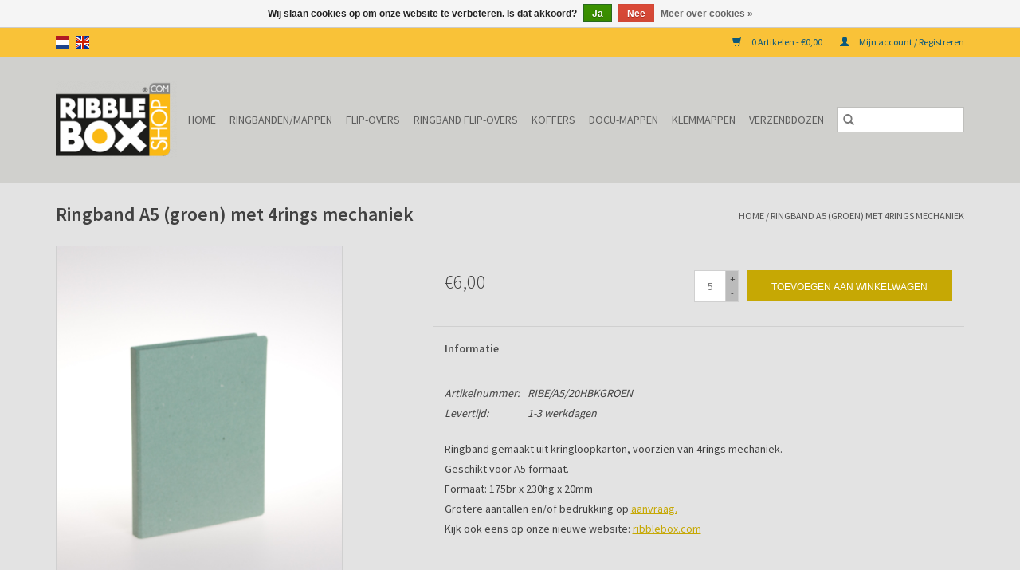

--- FILE ---
content_type: text/html;charset=utf-8
request_url: https://www.ribbleboxshop.com/nl/ribe-a5-20hbkgroen-1306551.html
body_size: 6825
content:
<!DOCTYPE html>
<html lang="nl">
  <head>
    <meta charset="utf-8"/>
<!-- [START] 'blocks/head.rain' -->
<!--

  (c) 2008-2026 Lightspeed Netherlands B.V.
  http://www.lightspeedhq.com
  Generated: 10-01-2026 @ 16:55:53

-->
<link rel="canonical" href="https://www.ribbleboxshop.com/nl/ribe-a5-20hbkgroen-1306551.html"/>
<link rel="alternate" href="https://www.ribbleboxshop.com/nl/index.rss" type="application/rss+xml" title="Nieuwe producten"/>
<link href="https://cdn.webshopapp.com/assets/cookielaw.css?2025-02-20" rel="stylesheet" type="text/css"/>
<meta name="robots" content="noodp,noydir"/>
<meta name="google-site-verification" content="c-vg55s_cWf64tpNpnULotYCmkAvoq8C147bD9SpZlc"/>
<meta property="og:url" content="https://www.ribbleboxshop.com/nl/ribe-a5-20hbkgroen-1306551.html?source=facebook"/>
<meta property="og:site_name" content="RibbleBoxShop"/>
<meta property="og:title" content="Ringband A5 (groen) met 4rings mechaniek"/>
<meta property="og:description" content="Ringband A5 (groen) met 4rings mechaniek"/>
<meta property="og:image" content="https://cdn.webshopapp.com/shops/4269/files/418218215/ribblebox-ringband-a5-groen-met-4rings-mechaniek.jpg"/>
<!--[if lt IE 9]>
<script src="https://cdn.webshopapp.com/assets/html5shiv.js?2025-02-20"></script>
<![endif]-->
<!-- [END] 'blocks/head.rain' -->
    <title>Ringband A5 (groen) met 4rings mechaniek - RibbleBoxShop</title>
    <meta name="description" content="Ringband A5 (groen) met 4rings mechaniek" />
    <meta name="keywords" content="RibbleBox, Ringband, A5, (groen), met, 4rings, mechaniek, koffers, portfolio, flipover, flip-over, ringbanden, mappen, showcase, display, karton, kunststof, aluminium, ribbleplast, zeefdruk, DIGIprint, hylite" />
    <meta http-equiv="X-UA-Compatible" content="IE=edge,chrome=1">
    <meta name="viewport" content="width=device-width, initial-scale=1.0">
    <meta name="apple-mobile-web-app-capable" content="yes">
    <meta name="apple-mobile-web-app-status-bar-style" content="black">

    <link rel="shortcut icon" href="https://cdn.webshopapp.com/shops/4269/themes/118433/assets/favicon.ico?20230321094410" type="image/x-icon" />
    <link href='//fonts.googleapis.com/css?family=Source%20Sans%20Pro:400,300,600' rel='stylesheet' type='text/css'>
    <link href='//fonts.googleapis.com/css?family=Source%20Sans%20Pro:400,300,600' rel='stylesheet' type='text/css'>
    <link rel="shortcut icon" href="https://cdn.webshopapp.com/shops/4269/themes/118433/assets/favicon.ico?20230321094410" type="image/x-icon" />
    <link rel="stylesheet" href="https://cdn.webshopapp.com/shops/4269/themes/118433/assets/bootstrap-min.css?2025042916421320200921091826" />
    <link rel="stylesheet" href="https://cdn.webshopapp.com/shops/4269/themes/118433/assets/style.css?2025042916421320200921091826" />
    <link rel="stylesheet" href="https://cdn.webshopapp.com/shops/4269/themes/118433/assets/settings.css?2025042916421320200921091826" />
    <link rel="stylesheet" href="https://cdn.webshopapp.com/assets/gui-2-0.css?2025-02-20" />
    <link rel="stylesheet" href="https://cdn.webshopapp.com/assets/gui-responsive-2-0.css?2025-02-20" />
    <link rel="stylesheet" href="https://cdn.webshopapp.com/shops/4269/themes/118433/assets/custom.css?2025042916421320200921091826" />
    
    <script src="https://cdn.webshopapp.com/assets/jquery-1-9-1.js?2025-02-20"></script>
    <script src="https://cdn.webshopapp.com/assets/jquery-ui-1-10-1.js?2025-02-20"></script>

    <script type="text/javascript" src="https://cdn.webshopapp.com/shops/4269/themes/118433/assets/global.js?2025042916421320200921091826"></script>
		<script type="text/javascript" src="https://cdn.webshopapp.com/shops/4269/themes/118433/assets/bootstrap-min.js?2025042916421320200921091826"></script>
    <script type="text/javascript" src="https://cdn.webshopapp.com/shops/4269/themes/118433/assets/jcarousel.js?2025042916421320200921091826"></script>
    <script type="text/javascript" src="https://cdn.webshopapp.com/assets/gui.js?2025-02-20"></script>
    <script type="text/javascript" src="https://cdn.webshopapp.com/assets/gui-responsive-2-0.js?2025-02-20"></script>

    <script type="text/javascript" src="https://cdn.webshopapp.com/shops/4269/themes/118433/assets/share42.js?2025042916421320200921091826"></script>

    <!--[if lt IE 9]>
    <link rel="stylesheet" href="https://cdn.webshopapp.com/shops/4269/themes/118433/assets/style-ie.css?2025042916421320200921091826" />
    <![endif]-->
    <link rel="stylesheet" media="print" href="https://cdn.webshopapp.com/shops/4269/themes/118433/assets/print-min.css?2025042916421320200921091826" />
  </head>
  <body>
    <header>
  <div class="topnav">
    <div class="container">
            	<div class="left">
        	            <div class="languages" aria-label="Languages" role="region">
                  

  <a class="flag nl" title="Nederlands" lang="nl" href="https://www.ribbleboxshop.com/nl/go/product/1306551">nl</a>
  <a class="flag en" title="English" lang="en" href="https://www.ribbleboxshop.com/en/go/product/1306551">en</a>
            </div>
        	
                	</div>
      
      <div class="right">
        <span role="region" aria-label="Winkelwagen">
          <a href="https://www.ribbleboxshop.com/nl/cart/" title="Winkelwagen" class="cart">
            <span class="glyphicon glyphicon-shopping-cart"></span>
            0 Artikelen - €0,00
          </a>
        </span>
        <span>
          <a href="https://www.ribbleboxshop.com/nl/account/" title="Mijn account" class="my-account">
            <span class="glyphicon glyphicon-user"></span>
                        	Mijn account / Registreren
                      </a>
        </span>
      </div>
    </div>
  </div>

  <div class="navigation container">
    <div class="align">
      <div class="burger">
        <button type="button" aria-label="Open menu">
          <img src="https://cdn.webshopapp.com/shops/4269/themes/118433/assets/hamburger.png?2025042916421320200921091826" width="32" height="32" alt="Menu">
        </button>
      </div>

              <div class="vertical logo">
          <a href="https://www.ribbleboxshop.com/nl/" title="RibbleBoxShop">
            <img src="https://cdn.webshopapp.com/shops/4269/themes/118433/assets/logo.png?20230321094410" alt="RibbleBoxShop" />
          </a>
        </div>
      
      <nav class="nonbounce desktop vertical">
        <form action="https://www.ribbleboxshop.com/nl/search/" method="get" id="formSearch" role="search">
          <input type="text" name="q" autocomplete="off" value="" aria-label="Zoeken" />
          <button type="submit" class="search-btn" title="Zoeken">
            <span class="glyphicon glyphicon-search"></span>
          </button>
        </form>
        <ul region="navigation" aria-label=Navigation menu>
          <li class="item home ">
            <a class="itemLink" href="https://www.ribbleboxshop.com/nl/">Home</a>
          </li>
          
                    	<li class="item sub">
              <a class="itemLink" href="https://www.ribbleboxshop.com/nl/ringbanden-mappen/" title="Ringbanden/Mappen">
                Ringbanden/Mappen
              </a>
                            	<span class="glyphicon glyphicon-play"></span>
                <ul class="subnav">
                                      <li class="subitem">
                      <a class="subitemLink" href="https://www.ribbleboxshop.com/nl/ringbanden-mappen/ribalb/" title="RIBALB">RIBALB</a>
                                          </li>
                	                    <li class="subitem">
                      <a class="subitemLink" href="https://www.ribbleboxshop.com/nl/ringbanden-mappen/menumappen/" title="Menumappen">Menumappen</a>
                                          </li>
                	                    <li class="subitem">
                      <a class="subitemLink" href="https://www.ribbleboxshop.com/nl/ringbanden-mappen/ringbanden-2-luik/" title="Ringbanden 2-luik">Ringbanden 2-luik</a>
                                          </li>
                	                    <li class="subitem">
                      <a class="subitemLink" href="https://www.ribbleboxshop.com/nl/ringbanden-mappen/ringbanden-met-zichtbare-ringen/" title="Ringbanden met zichtbare ringen">Ringbanden met zichtbare ringen</a>
                                          </li>
                	                    <li class="subitem">
                      <a class="subitemLink" href="https://www.ribbleboxshop.com/nl/ringbanden-mappen/ringbanden-3-luik/" title="Ringbanden 3-luik">Ringbanden 3-luik</a>
                                          </li>
                	              	</ul>
                          </li>
                    	<li class="item sub">
              <a class="itemLink" href="https://www.ribbleboxshop.com/nl/flip-overs/" title="Flip-overs">
                Flip-overs
              </a>
                            	<span class="glyphicon glyphicon-play"></span>
                <ul class="subnav">
                                      <li class="subitem">
                      <a class="subitemLink" href="https://www.ribbleboxshop.com/nl/flip-overs/flip-over-a4/" title="Flip-over A4">Flip-over A4</a>
                                          </li>
                	                    <li class="subitem">
                      <a class="subitemLink" href="https://www.ribbleboxshop.com/nl/flip-overs/flip-over-a3/" title="Flip-over A3">Flip-over A3</a>
                                          </li>
                	                    <li class="subitem">
                      <a class="subitemLink" href="https://www.ribbleboxshop.com/nl/flip-overs/flip-over-a2/" title="Flip-over A2">Flip-over A2</a>
                                          </li>
                	              	</ul>
                          </li>
                    	<li class="item sub">
              <a class="itemLink" href="https://www.ribbleboxshop.com/nl/ringband-flip-overs/" title="Ringband Flip-overs">
                Ringband Flip-overs
              </a>
                            	<span class="glyphicon glyphicon-play"></span>
                <ul class="subnav">
                                      <li class="subitem">
                      <a class="subitemLink" href="https://www.ribbleboxshop.com/nl/ringband-flip-overs/ringband-flip-over-a5/" title="Ringband Flip-over A5">Ringband Flip-over A5</a>
                                          </li>
                	                    <li class="subitem">
                      <a class="subitemLink" href="https://www.ribbleboxshop.com/nl/ringband-flip-overs/ringband-flip-over-a4/" title="Ringband Flip-over A4">Ringband Flip-over A4</a>
                                          </li>
                	                    <li class="subitem">
                      <a class="subitemLink" href="https://www.ribbleboxshop.com/nl/ringband-flip-overs/ringband-flip-over-a3/" title="Ringband Flip-over A3">Ringband Flip-over A3</a>
                                          </li>
                	              	</ul>
                          </li>
                    	<li class="item sub">
              <a class="itemLink" href="https://www.ribbleboxshop.com/nl/koffers/" title="Koffers">
                Koffers
              </a>
                            	<span class="glyphicon glyphicon-play"></span>
                <ul class="subnav">
                                      <li class="subitem">
                      <a class="subitemLink" href="https://www.ribbleboxshop.com/nl/koffers/koffers-a4/" title="Koffers A4">Koffers A4</a>
                                          </li>
                	                    <li class="subitem">
                      <a class="subitemLink" href="https://www.ribbleboxshop.com/nl/koffers/koffers-a3/" title="Koffers A3">Koffers A3</a>
                                          </li>
                	                    <li class="subitem">
                      <a class="subitemLink" href="https://www.ribbleboxshop.com/nl/koffers/koffers-a2/" title="Koffers A2">Koffers A2</a>
                                          </li>
                	                    <li class="subitem">
                      <a class="subitemLink" href="https://www.ribbleboxshop.com/nl/koffers/koffers-a1/" title="Koffers A1">Koffers A1</a>
                                          </li>
                	              	</ul>
                          </li>
                    	<li class="item sub">
              <a class="itemLink" href="https://www.ribbleboxshop.com/nl/docu-mappen/" title="Docu-mappen">
                Docu-mappen
              </a>
                            	<span class="glyphicon glyphicon-play"></span>
                <ul class="subnav">
                                      <li class="subitem">
                      <a class="subitemLink" href="https://www.ribbleboxshop.com/nl/docu-mappen/dme/" title="DME">DME</a>
                                          </li>
                	                    <li class="subitem">
                      <a class="subitemLink" href="https://www.ribbleboxshop.com/nl/docu-mappen/dmd/" title="DMD">DMD</a>
                                          </li>
                	                    <li class="subitem">
                      <a class="subitemLink" href="https://www.ribbleboxshop.com/nl/docu-mappen/dms/" title="DMS">DMS</a>
                                          </li>
                	                    <li class="subitem">
                      <a class="subitemLink" href="https://www.ribbleboxshop.com/nl/docu-mappen/dmjpar/" title="DMJPAR">DMJPAR</a>
                                          </li>
                	              	</ul>
                          </li>
                    	<li class="item sub">
              <a class="itemLink" href="https://www.ribbleboxshop.com/nl/klemmappen/" title="Klemmappen">
                Klemmappen
              </a>
                            	<span class="glyphicon glyphicon-play"></span>
                <ul class="subnav">
                                      <li class="subitem">
                      <a class="subitemLink" href="https://www.ribbleboxshop.com/nl/klemmappen/klemmappen/" title="Klemmappen">Klemmappen</a>
                                          </li>
                	                    <li class="subitem">
                      <a class="subitemLink" href="https://www.ribbleboxshop.com/nl/klemmappen/clipovers/" title="Clipovers">Clipovers</a>
                                          </li>
                	              	</ul>
                          </li>
                    	<li class="item sub">
              <a class="itemLink" href="https://www.ribbleboxshop.com/nl/verzenddozen/" title="Verzenddozen">
                Verzenddozen
              </a>
                            	<span class="glyphicon glyphicon-play"></span>
                <ul class="subnav">
                                      <li class="subitem">
                      <a class="subitemLink" href="https://www.ribbleboxshop.com/nl/verzenddozen/vdkl/" title="VDKL">VDKL</a>
                                          </li>
                	                    <li class="subitem">
                      <a class="subitemLink" href="https://www.ribbleboxshop.com/nl/verzenddozen/vdpar/" title="VDPAR">VDPAR</a>
                                          </li>
                	              	</ul>
                          </li>
          
          
          
          
                  </ul>

        <span class="glyphicon glyphicon-remove"></span>
      </nav>
    </div>
  </div>
</header>

    <div class="wrapper">
      <div class="container content" role="main">
                <div>
  <div class="page-title row">
    <div class="col-sm-6 col-md-6">
      <h1 class="product-page">
                  Ringband A5 (groen) met 4rings mechaniek
              </h1>

          </div>

  	<div class="col-sm-6 col-md-6 breadcrumbs text-right" role="nav" aria-label="Breadcrumbs">
  <a href="https://www.ribbleboxshop.com/nl/" title="Home">Home</a>

      / <a href="https://www.ribbleboxshop.com/nl/ribe-a5-20hbkgroen-1306551.html" aria-current="true">Ringband A5 (groen) met 4rings mechaniek</a>
  </div>
	</div>

  <div class="product-wrap row">
    <div class="product-img col-sm-4 col-md-4" role="article" aria-label="Product images">
      <div class="zoombox">
        <div class="images">
                      <a class="zoom first" data-image-id="418218215">
                                              	<img src="https://cdn.webshopapp.com/shops/4269/files/418218215/1600x2048x1/ribblebox-ringband-a5-groen-met-4rings-mechaniek.jpg" alt="RibbleBox Ringband A5 (groen) met 4rings mechaniek">
                                          </a>
                  </div>

        <div class="thumbs row">
                      <div class="col-xs-3 col-sm-4 col-md-4">
              <a data-image-id="418218215">
                                                    	<img src="https://cdn.webshopapp.com/shops/4269/files/418218215/156x230x1/ribblebox-ringband-a5-groen-met-4rings-mechaniek.jpg" alt="RibbleBox Ringband A5 (groen) met 4rings mechaniek" title="RibbleBox Ringband A5 (groen) met 4rings mechaniek"/>
                	                              </a>
            </div>
                  </div>
      </div>
    </div>

    <div class="product-info col-sm-8 col-md-7 col-md-offset-1">
      <form action="https://www.ribbleboxshop.com/nl/cart/add/2082651/" id="product_configure_form" method="post">
                  <input type="hidden" name="bundle_id" id="product_configure_bundle_id" value="">
        
        <div class="product-price row">
          <div class="price-wrap col-xs-5 col-md-5">
                        <span class="price" style="line-height: 30px;">€6,00
                                        </span>
          </div>

          <div class="cart col-xs-7 col-md-7">
            <div class="cart">
                            	<input type="text" name="quantity" value="5" aria-label="Aantal" />
                <div class="change">
                  <button type="button" onclick="updateQuantity('up');" class="up" aria-label="Increase quantity by 1">+</button>
                  <button type="button" onclick="updateQuantity('down');" class="down" aria-label="Decrease quantity by 1">-</button>
                </div>
              	<button type="button" onclick="$('#product_configure_form').submit();" class="btn glyphicon glyphicon-shopping-cart" title="Toevoegen aan winkelwagen"  aria-label="Toevoegen aan winkelwagen">
                	<span aria-hidden="true">Toevoegen aan winkelwagen</span>
              	</button>
                          </div>
          </div>
        </div>
      </form>

      <div class="product-tabs row">
        <div class="tabs">
          <ul>
            <li class="active col-2 information"><a rel="info" href="#">Informatie</a></li>
                                  </ul>
        </div>

        <div class="tabsPages">
          <div class="page info active">
            <table class="details">
            	              	                  <tr class="articlenumber">
                    <td>Artikelnummer:</td>
                    <td>RIBE/A5/20HBKGROEN</td>
                  </tr>
              	   						
              
                              <tr class="deliverytime">
                  <td>Levertijd:</td>
                  <td>1-3 werkdagen</td>
                </tr>
              
              
            </table>

                        <div class="clearfix"></div>

            <div>Ringband gemaakt uit kringloopkarton, voorzien van 4rings mechaniek.
<div>Geschikt voor A5 formaat.</div>
<div>Formaat: 175br x 230hg x 20mm<br />Grotere aantallen en/of bedrukking op <a href="/cdn-cgi/l/email-protection#423027212732362b2702302b20202e27202d3a6c212d2f">aanvraag.</a><br />Kijk ook eens op onze nieuwe website: <a href="http://www.ribblebox.com" target="_blank" rel="noopener noreferrer">ribblebox.com</a></div>
</div>

                      </div>
          
          <div class="page reviews">
            
            <div class="bottom">
              <div class="right">
                <a href="https://www.ribbleboxshop.com/nl/account/review/1306551/">Je beoordeling toevoegen</a>
              </div>
              <span>0</span> sterren op basis van <span>0</span> beoordelingen
            </div>
          </div>
        </div>
      </div>
    </div>
  </div>

  <div class="product-actions row" role="complementary">
    <div class="social-media col-xs-12 col-md-4" role="group" aria-label="Share on social media">
      <div class="share42init" data-url="https://www.ribbleboxshop.com/nl/ribe-a5-20hbkgroen-1306551.html" data-image="https://cdn.webshopapp.com/shops/4269/files/418218215/300x250x2/ribblebox-ringband-a5-groen-met-4rings-mechaniek.jpg"></div>
    </div>

    <div class="col-md-7 col-xs-12 col-md-offset-1">
      <div class="tags-actions row">
        <div class="tags col-xs-12 col-md-4" role="group" aria-label="Tags">
                    	<a href="https://www.ribbleboxshop.com/nl/tags/archief/" title="Archief">Archief</a> /                     	<a href="https://www.ribbleboxshop.com/nl/tags/bedrukking/" title="Bedrukking">Bedrukking</a> /                     	<a href="https://www.ribbleboxshop.com/nl/tags/binder/" title="binder">binder</a> /                     	<a href="https://www.ribbleboxshop.com/nl/tags/cardboard/" title="Cardboard">Cardboard</a> /                     	<a href="https://www.ribbleboxshop.com/nl/tags/dossier/" title="Dossier">Dossier</a> /                     	<a href="https://www.ribbleboxshop.com/nl/tags/fabrikant/" title="Fabrikant">Fabrikant</a> /                     	<a href="https://www.ribbleboxshop.com/nl/tags/kantoor-artikel/" title="Kantoor-artikel">Kantoor-artikel</a> /                     	<a href="https://www.ribbleboxshop.com/nl/tags/karton/" title="Karton">Karton</a> /                     	<a href="https://www.ribbleboxshop.com/nl/tags/manufacturer/" title="Manufacturer">Manufacturer</a> /                     	<a href="https://www.ribbleboxshop.com/nl/tags/map/" title="Map">Map</a> /                     	<a href="https://www.ribbleboxshop.com/nl/tags/meeting/" title="Meeting">Meeting</a> /                     	<a href="https://www.ribbleboxshop.com/nl/tags/opbergmap/" title="Opbergmap">Opbergmap</a> /                     	<a href="https://www.ribbleboxshop.com/nl/tags/ordner/" title="Ordner">Ordner</a> /                     	<a href="https://www.ribbleboxshop.com/nl/tags/presenteren/" title="presenteren">presenteren</a> /                     	<a href="https://www.ribbleboxshop.com/nl/tags/recyclebaar/" title="Recyclebaar">Recyclebaar</a> /                     	<a href="https://www.ribbleboxshop.com/nl/tags/ribblebox/" title="Ribblebox">Ribblebox</a> /                     	<a href="https://www.ribbleboxshop.com/nl/tags/ring-binder/" title="Ring Binder">Ring Binder</a> /                     	<a href="https://www.ribbleboxshop.com/nl/tags/ringband/" title="Ringband">Ringband</a>                               	/           	<a href="https://www.ribbleboxshop.com/nl/brands/ribblebox/" title="RibbleBox"><h2>RibbleBox</h2></a>
                  </div>

        <div class="actions col-xs-12 col-md-8 text-right" role="group" aria-label="Actions">
          <a href="https://www.ribbleboxshop.com/nl/account/wishlistAdd/1306551/?variant_id=2082651" title="Aan verlanglijst toevoegen">
            Aan verlanglijst toevoegen
          </a> /
          <a href="https://www.ribbleboxshop.com/nl/compare/add/2082651/" title="Toevoegen om te vergelijken">
            Toevoegen om te vergelijken
          </a> /
                    <a href="#" onclick="window.print(); return false;" title="Afdrukken">
            Afdrukken
          </a>
        </div>
      </div>
    </div>
  </div>

	
  		<div class="products related row">
      <div class="col-md-12">
        <h3>Gerelateerde producten</h3>
      </div>
            	<div class="product col-xs-6 col-sm-3 col-md-3">
  <div class="image-wrap">
    <a href="https://www.ribbleboxshop.com/nl/ecoribev-a4-10-40hbkzwart.html" title="ECORIBEV/A4/10-40HBKZWART">
                              <img src="https://cdn.webshopapp.com/shops/4269/files/885046/262x276x1/ecoribev-a4-10-40hbkzwart.jpg" width="262" height="276" alt="ECORIBEV/A4/10-40HBKZWART" title="ECORIBEV/A4/10-40HBKZWART" />
                </a>

    <div class="description text-center">
      <a href="https://www.ribbleboxshop.com/nl/ecoribev-a4-10-40hbkzwart.html" title="ECORIBEV/A4/10-40HBKZWART">
                <div class="text">
                    Ringband met variabele rug (zwart)
                  </div>
      </a>
      <a href="https://www.ribbleboxshop.com/nl/cart/add/1209722/" class="cart">Toevoegen aan winkelwagen</a>    </div>
  </div>

  <div class="info">
    <a href="https://www.ribbleboxshop.com/nl/ecoribev-a4-10-40hbkzwart.html" title="ECORIBEV/A4/10-40HBKZWART" class="title">
        ECORIBEV/A4/10-40HBKZWART     </a>

    <div class="left">
    
    €6,00 
   </div>
         </div>
</div>



            	<div class="product col-xs-6 col-sm-3 col-md-3">
  <div class="image-wrap">
    <a href="https://www.ribbleboxshop.com/nl/ecoribev-a4-10-40hbkgrijs.html" title="ECORIBEV/A4/10-40HBKGRIJS">
                              <img src="https://cdn.webshopapp.com/shops/4269/files/885041/262x276x1/ecoribev-a4-10-40hbkgrijs.jpg" width="262" height="276" alt="ECORIBEV/A4/10-40HBKGRIJS" title="ECORIBEV/A4/10-40HBKGRIJS" />
                </a>

    <div class="description text-center">
      <a href="https://www.ribbleboxshop.com/nl/ecoribev-a4-10-40hbkgrijs.html" title="ECORIBEV/A4/10-40HBKGRIJS">
                <div class="text">
                    Ringband met variabele rug (grijs)
                  </div>
      </a>
      <a href="https://www.ribbleboxshop.com/nl/cart/add/1209719/" class="cart">Toevoegen aan winkelwagen</a>    </div>
  </div>

  <div class="info">
    <a href="https://www.ribbleboxshop.com/nl/ecoribev-a4-10-40hbkgrijs.html" title="ECORIBEV/A4/10-40HBKGRIJS" class="title">
        ECORIBEV/A4/10-40HBKGRIJS     </a>

    <div class="left">
    
    €6,00 
   </div>
         </div>
</div>


<div class="clearfix visible-xs"></div>

            	<div class="product col-xs-6 col-sm-3 col-md-3">
  <div class="image-wrap">
    <a href="https://www.ribbleboxshop.com/nl/ribe-a5-20hbkbruin.html" title="RibbleBox Ringband A5 (bruin) met 2-rings mechaniek">
                              <img src="https://cdn.webshopapp.com/shops/4269/files/885010/262x276x1/ribblebox-ringband-a5-bruin-met-2-rings-mechaniek.jpg" width="262" height="276" alt="RibbleBox Ringband A5 (bruin) met 2-rings mechaniek" title="RibbleBox Ringband A5 (bruin) met 2-rings mechaniek" />
                </a>

    <div class="description text-center">
      <a href="https://www.ribbleboxshop.com/nl/ribe-a5-20hbkbruin.html" title="RibbleBox Ringband A5 (bruin) met 2-rings mechaniek">
                <div class="text">
                    Ringband A5 (bruin)
                  </div>
      </a>
      <a href="https://www.ribbleboxshop.com/nl/cart/add/1169164/" class="cart">Toevoegen aan winkelwagen</a>    </div>
  </div>

  <div class="info">
    <a href="https://www.ribbleboxshop.com/nl/ribe-a5-20hbkbruin.html" title="RibbleBox Ringband A5 (bruin) met 2-rings mechaniek" class="title">
        Ringband A5 (bruin) met 2-rings mechaniek     </a>

    <div class="left">
    
    €5,00 
   </div>
         </div>
</div>



          </div>
	</div>


<script data-cfasync="false" src="/cdn-cgi/scripts/5c5dd728/cloudflare-static/email-decode.min.js"></script><script src="https://cdn.webshopapp.com/shops/4269/themes/118433/assets/jquery-zoom-min.js?2025042916421320200921091826" type="text/javascript"></script>
<script type="text/javascript">
function updateQuantity(way){
    var quantity = parseInt($('.cart input').val());

    if (way == 'up'){
        if (quantity < 10000){
            quantity++;
        } else {
            quantity = 10000;
        }
    } else {
        if (quantity > 5){
            quantity--;
        } else {
            quantity = 5;
        }
    }

    $('.cart input').val(quantity);
}
</script>

<div itemscope itemtype="https://schema.org/Product">
  <meta itemprop="name" content="RibbleBox Ringband A5 (groen) met 4rings mechaniek">
  <meta itemprop="image" content="https://cdn.webshopapp.com/shops/4269/files/418218215/300x250x2/ribblebox-ringband-a5-groen-met-4rings-mechaniek.jpg" />  <meta itemprop="brand" content="RibbleBox" />  <meta itemprop="description" content="Ringband A5 (groen) met 4rings mechaniek" />  <meta itemprop="itemCondition" itemtype="https://schema.org/OfferItemCondition" content="https://schema.org/NewCondition"/>
  <meta itemprop="gtin13" content="RIBE/A5/20HBKGROEN" />  <meta itemprop="mpn" content="RIBE/A5/20HBKGROEN" />  

<div itemprop="offers" itemscope itemtype="https://schema.org/Offer">
      <meta itemprop="price" content="6.00" />
    <meta itemprop="priceCurrency" content="EUR" />
    <meta itemprop="validFrom" content="2026-01-10" />
  <meta itemprop="priceValidUntil" content="2026-04-10" />
  <meta itemprop="url" content="https://www.ribbleboxshop.com/nl/ribe-a5-20hbkgroen-1306551.html" />
 </div>
</div>
      </div>

      <footer>
  <hr class="full-width" />
  <div class="container">
    <div class="social row">
      
            	<div class="social-media col-xs-12 col-md-12  text-center">
        	<div class="inline-block relative">
          	<a href="https://www.facebook.com/RibbleBox/" class="social-icon facebook" target="_blank" aria-label="Facebook RibbleBoxShop"></a>          	<a href="https://twitter.com/RibbleBox/" class="social-icon twitter" target="_blank" aria-label="Twitter RibbleBoxShop"></a>          	          	          	          	          	
          	        	</div>
      	</div>
          </div>

    <hr class="full-width" />

    <div class="links row">
      <div class="col-xs-12 col-sm-3 col-md-3" role="article" aria-label="Klantenservice links">
        <label class="footercollapse" for="_1">
          <strong>Klantenservice</strong>
          <span class="glyphicon glyphicon-chevron-down hidden-sm hidden-md hidden-lg"></span>
        </label>
        <input class="footercollapse_input hidden-md hidden-lg hidden-sm" id="_1" type="checkbox">
        <div class="list">
          <ul class="no-underline no-list-style">
                          <li>
                <a href="https://www.ribbleboxshop.com/nl/service/about/" title="Over ons" >
                  Over ons
                </a>
              </li>
                          <li>
                <a href="https://www.ribbleboxshop.com/nl/service/disclaimer/" title="Disclaimer" >
                  Disclaimer
                </a>
              </li>
                          <li>
                <a href="https://www.ribbleboxshop.com/nl/service/privacy-policy/" title="Privacy Policy" >
                  Privacy Policy
                </a>
              </li>
                          <li>
                <a href="https://www.ribbleboxshop.com/nl/service/payment-methods/" title="Betaalmethoden" >
                  Betaalmethoden
                </a>
              </li>
                          <li>
                <a href="https://www.ribbleboxshop.com/nl/service/shipping-returns/" title="Verzenden &amp; retourneren" >
                  Verzenden &amp; retourneren
                </a>
              </li>
                          <li>
                <a href="https://www.ribbleboxshop.com/nl/service/" title="FAQ + Contact" >
                  FAQ + Contact
                </a>
              </li>
                          <li>
                <a href="https://www.ribbleboxshop.com/nl/sitemap/" title="Sitemap" >
                  Sitemap
                </a>
              </li>
                      </ul>
        </div>
      </div>

      <div class="col-xs-12 col-sm-3 col-md-3" role="article" aria-label="Producten links">
    		<label class="footercollapse" for="_2">
        	<strong>Producten</strong>
          <span class="glyphicon glyphicon-chevron-down hidden-sm hidden-md hidden-lg"></span>
        </label>
        <input class="footercollapse_input hidden-md hidden-lg hidden-sm" id="_2" type="checkbox">
        <div class="list">
          <ul>
            <li><a href="https://www.ribbleboxshop.com/nl/collection/" title="Alle producten">Alle producten</a></li>
                        <li><a href="https://www.ribbleboxshop.com/nl/collection/?sort=newest" title="Nieuwe producten">Nieuwe producten</a></li>
            <li><a href="https://www.ribbleboxshop.com/nl/collection/offers/" title="Aanbiedingen">Aanbiedingen</a></li>
                        <li><a href="https://www.ribbleboxshop.com/nl/tags/" title="Tags">Tags</a></li>            <li><a href="https://www.ribbleboxshop.com/nl/index.rss" title="RSS-feed">RSS-feed</a></li>
          </ul>
        </div>
      </div>

      <div class="col-xs-12 col-sm-3 col-md-3" role="article" aria-label="Mijn account links">
        <label class="footercollapse" for="_3">
        	<strong>
          	          		Mijn account
          	        	</strong>
          <span class="glyphicon glyphicon-chevron-down hidden-sm hidden-md hidden-lg"></span>
        </label>
        <input class="footercollapse_input hidden-md hidden-lg hidden-sm" id="_3" type="checkbox">

        <div class="list">
          <ul>
            
                        	            		<li><a href="https://www.ribbleboxshop.com/nl/account/" title="Registreren">Registreren</a></li>
            	                        	            		<li><a href="https://www.ribbleboxshop.com/nl/account/orders/" title="Mijn bestellingen">Mijn bestellingen</a></li>
            	                        	            		<li><a href="https://www.ribbleboxshop.com/nl/account/tickets/" title="Mijn tickets">Mijn tickets</a></li>
            	                        	            		<li><a href="https://www.ribbleboxshop.com/nl/account/wishlist/" title="Mijn verlanglijst">Mijn verlanglijst</a></li>
            	                        	                      </ul>
        </div>
      </div>

      <div class="col-xs-12 col-sm-3 col-md-3" role="article" aria-label="Company info">
      	<label class="footercollapse" for="_4">
      		<strong>
                        	Ribblebox
                      </strong>
          <span class="glyphicon glyphicon-chevron-down hidden-sm hidden-md hidden-lg"></span>
        </label>
        <input class="footercollapse_input hidden-md hidden-lg hidden-sm" id="_4" type="checkbox">

        <div class="list">
        	          	<span class="contact-description">Alles om te presenteren</span>
                  	          	<div class="contact" role="group" aria-label="Phone number: +31(0)294410966">
            	<span class="glyphicon glyphicon-earphone"></span>
            	+31(0)294410966
          	</div>
        	        	          	<div class="contact">
            	<span class="glyphicon glyphicon-envelope"></span>
            	<a href="/cdn-cgi/l/email-protection#285a4d4b4d585c414d685a414a4a444d4a4750064b4745" title="Email" aria-label="E-mail: receptie@ribblebox.com">
              	<span class="__cf_email__" data-cfemail="b9cbdcdadcc9cdd0dcf9cbd0dbdbd5dcdbd6c197dad6d4">[email&#160;protected]</span>
            	</a>
          	</div>
        	        </div>

                
              </div>
    </div>
  	<hr class="full-width" />
  </div>

  <div class="copyright-payment">
    <div class="container">
      <div class="row">
        <div class="copyright col-md-6">
          © Copyright 2026 RibbleBoxShop
                    	- Powered by
          	          		<a href="https://www.lightspeedhq.nl/" title="Lightspeed" target="_blank" aria-label="Powered by Lightspeed">Lightspeed</a>
          		          	                  </div>
        <div class="payments col-md-6 text-right">
                      <a href="https://www.ribbleboxshop.com/nl/service/payment-methods/" title="Bank transfer">
              <img src="https://cdn.webshopapp.com/assets/icon-payment-banktransfer.png?2025-02-20" alt="Bank transfer" />
            </a>
                  </div>
      </div>
    </div>
  </div>
</footer>
    </div>
    <!-- [START] 'blocks/body.rain' -->
<script data-cfasync="false" src="/cdn-cgi/scripts/5c5dd728/cloudflare-static/email-decode.min.js"></script><script>
(function () {
  var s = document.createElement('script');
  s.type = 'text/javascript';
  s.async = true;
  s.src = 'https://www.ribbleboxshop.com/nl/services/stats/pageview.js?product=1306551&hash=3f5c';
  ( document.getElementsByTagName('head')[0] || document.getElementsByTagName('body')[0] ).appendChild(s);
})();
</script>
  
<!-- Global site tag (gtag.js) - Google Analytics -->
<script async src="https://www.googletagmanager.com/gtag/js?id=G-6ZVDL865X5"></script>
<script>
    window.dataLayer = window.dataLayer || [];
    function gtag(){dataLayer.push(arguments);}

        gtag('consent', 'default', {"ad_storage":"denied","ad_user_data":"denied","ad_personalization":"denied","analytics_storage":"denied","region":["AT","BE","BG","CH","GB","HR","CY","CZ","DK","EE","FI","FR","DE","EL","HU","IE","IT","LV","LT","LU","MT","NL","PL","PT","RO","SK","SI","ES","SE","IS","LI","NO","CA-QC"]});
    
    gtag('js', new Date());
    gtag('config', 'G-6ZVDL865X5', {
        'currency': 'EUR',
                'country': 'NL'
    });

        gtag('event', 'view_item', {"items":[{"item_id":"RIBE\/A5\/20HBKGROEN","item_name":"Ringband A5 (groen) met 4rings mechaniek","currency":"EUR","item_brand":"RibbleBox","item_variant":"Standaard","price":6,"quantity":5,"item_category":"Ringbanden 2-luik"}],"currency":"EUR","value":6});
    </script>
<script>
(function () {
  var s = document.createElement('script');
  s.type = 'text/javascript';
  s.async = true;
  s.src = 'https://lightspeed.multisafepay.com/multisafepaycheckout.js';
  ( document.getElementsByTagName('head')[0] || document.getElementsByTagName('body')[0] ).appendChild(s);
})();
</script>
<script>
(function () {
  var s = document.createElement('script');
  s.type = 'text/javascript';
  s.async = true;
  s.src = 'https://servicepoints.sendcloud.sc/shops/lightspeed_v2/embed/4269.js';
  ( document.getElementsByTagName('head')[0] || document.getElementsByTagName('body')[0] ).appendChild(s);
})();
</script>
  <div class="wsa-cookielaw">
            Wij slaan cookies op om onze website te verbeteren. Is dat akkoord?
      <a href="https://www.ribbleboxshop.com/nl/cookielaw/optIn/" class="wsa-cookielaw-button wsa-cookielaw-button-green" rel="nofollow" title="Ja">Ja</a>
      <a href="https://www.ribbleboxshop.com/nl/cookielaw/optOut/" class="wsa-cookielaw-button wsa-cookielaw-button-red" rel="nofollow" title="Nee">Nee</a>
      <a href="https://www.ribbleboxshop.com/nl/service/privacy-policy/" class="wsa-cookielaw-link" rel="nofollow" title="Meer over cookies">Meer over cookies &raquo;</a>
      </div>
<!-- [END] 'blocks/body.rain' -->
      </body>
</html>


--- FILE ---
content_type: text/javascript;charset=utf-8
request_url: https://www.ribbleboxshop.com/nl/services/stats/pageview.js?product=1306551&hash=3f5c
body_size: -413
content:
// SEOshop 10-01-2026 16:55:55